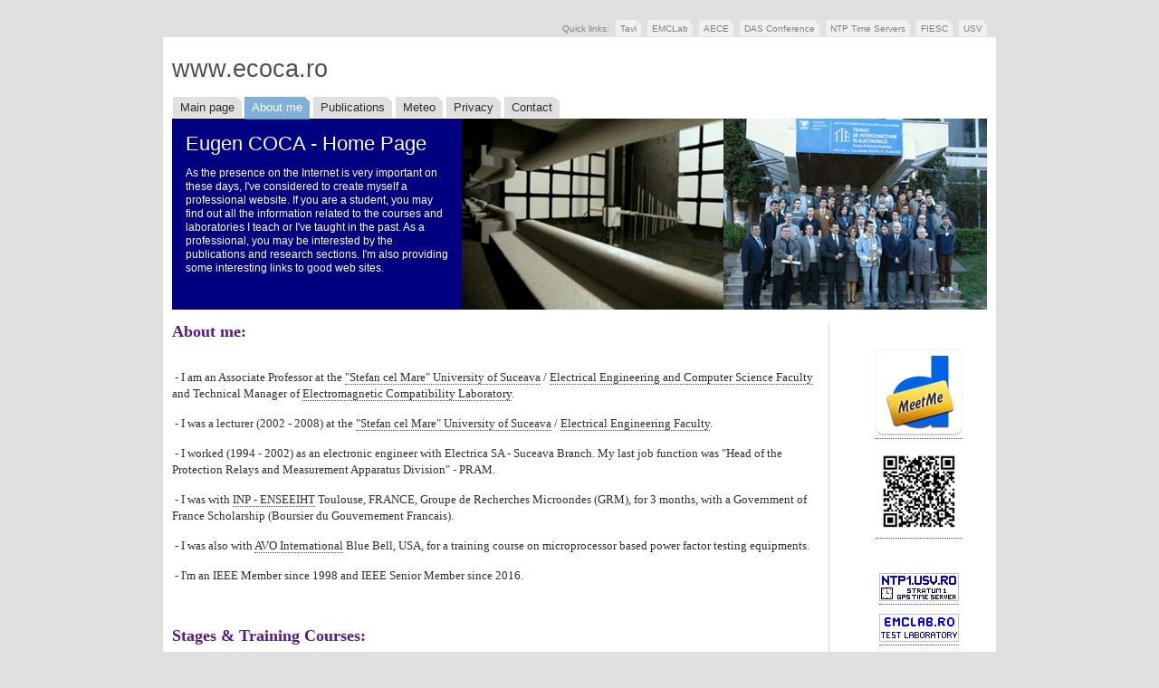

--- FILE ---
content_type: text/html
request_url: http://www.ecoca.ro/about.php
body_size: 6567
content:
<!DOCTYPE html PUBLIC "-//W3C//DTD XHTML 1.0 Transitional//EN"
   "http://www.w3.org/TR/xhtml1/DTD/xhtml1-transitional.dtd">
<html xmlns="http://www.w3.org/1999/xhtml" xml:lang="en">
<head>
   <meta http-equiv="Content-Type" content="text/html; charset=iso-8859-1" />
   <meta name="description" content="Eugen COCA - ROMANIA - Personal Home Page - Pagina personala - Server de timp - Comunicatii prin reteaua electrica - Standard de frecventa - Rubidiu - GPS - Cesiu - Laborator EMC - CERTeLab" />
   <meta name="keywords" content="eugen, coca, romania, home, page, suceava, electronics, computers, computer, architecture, design, engineer, PhD, power, converter, active, filter, energy, harmonics, zvs, zcs, emc, electromagnetic, compatibility, job, ieee, server, time, ntp, protocol, standard, laboratory, decibel, laborator, comunicatii, analogice, numerice, digitale, gsm, gprs, gps, gallileo, glonass, detalii, navigare, navigatie, laboratoare, materiale, referate, proiecte, job, student, studenti, profesor, professor" />
   <meta name="subject" content="Teaching pages - Computer Aided Design - Electromagnetic Compatibility - Microprocessor Systems - Student Forum - Eugen COCA" />
   <meta name="author" content="Eugen COCA - ROMANIA - ecoca@email.com" />
   <meta http-equiv="pragma" content="no-cache" />
   <meta name="robots" content="index,follow,nocache,noarchive" />
   <title>Teaching pages - Computer Aided Design - Electromagnetic Compatibility - Student Forum - Eugen COCA</title>
   <link rel="icon" href="images/ecs2.png" type="image/png" />
   <link rel="stylesheet" type="text/css" href="ecoca.css" media="screen,projection" />
   <meta http-equiv="pragma" content="no-cache" />
   <meta name="resource-type" content="document" />
   <meta name="distribution" content="global" />
   <meta name="revisit-after" content="1 days" />
   <meta http-equiv="cache-control" content="no-store, no-cache, must-revalidate" />
   <meta name="robots" content="noarchive" />
   <meta name="modified-by" content="Eugen COCA" />
   <meta name="alexaVerifyID" content="vX6jAEsVkSlxTuumKRbjg5y0-KA" />
   
   <!--<script language="JavaScript" src="http://www.ecoca.ro/25ani.js" type="text/javascript"></script>-->
   
</head>


<body>


<div id="toptabs">
<p>Quick links:
	<!--<a class="activetoptab" href="index.php">Active tab</a><span class="hide"> | </span>-->
	<!--<a class="toptab" href="http://omrau.ro" target="omrau">OmRau - Blog</a><span class="hide"> | </span>-->
	<a class="toptab" href="http://www.octaviancoca.com" target="tavi">Tavi</a><span class="hide"> | </span>
	<a class="toptab" href="http://www.emclab.ro" target="emclab">EMCLab</a><span class="hide"> | </span>
	<a class="toptab" href="http://www.aece.ro" target="aece">AECE</a><span class="hide"> | </span>
	<a class="toptab" href="http://www.dasconference.ro" target="dasconference">DAS Conference</a><span class="hide"> | </span>
	<!--<a class="toptab" href="http://www.sisconresearch.ro" target="siscon">SISCON</a><span class="hide"> | </span>-->
	<a class="toptab" href="https://ecoca.eed.usv.ro/mrtg/time_servers_mrtg.html" target="ntp1">NTP Time Servers</a><span class="hide"> | </span>
	<a class="toptab" href="http://fiesc.usv.ro" target="ntp1">FIESC</a><span class="hide"> | </span>
	<a class="toptab" href="http://www.usv.ro" target="ntp1">USV</a></p></div>

<div id="container">
	<div id="logo">
		<h1><a href="index.php">www.ecoca.ro</a></h1>
		<br />
	</div>

	<div id="navitabs">
	<h2 class="hide">Navigation menu:</h2><a class="navitab" href="index.php">Main page</a><span class="hide"> | </span><!--<a class="navitab" href="https://ecoca.eed.usv.ro/teaching" target="teaching">Teaching</a><span class="hide"> | </span>--><a class="activenavitab" href="about.php">About me</a><span class="hide"> | </span><a class="navitab" href="publications.php">Publications</a><span class="hide"> | </span><!--<a class="navitab" href="http://ecoca.eed.usv.ro/research/research.html">Research</a><span class="hide"> | </span>--><!--<a class="navitab" href="http://ecoca.eed.usv.ro/students/students.html">Students</a><span class="hide"> | </span>--><!--<a class="navitab" href="http://ecoca.eed.usv.ro/resources/resources.html">Resources</a><span class="hide"> | </span>--><!--<a class="navitab" href="http://ecoca.eed.usv.ro/links/links.htm">Links</a><span class="hide"> | </span>--><!--<a class="navitab" href="http://ecoca.eed.usv.ro/photos/index.html">Photos</a><span class="hide"> | </span>--><a class="navitab" href="http://www.ecoca.ro/meteo.php">Meteo</a><span class="hide"> | </span><a class="navitab" href="http://www.ecoca.ro/privacy.php">Privacy</a><span class="hide"> | </span><a class="navitab" href="http://www.ecoca.ro/contact.php">Contact</a>	</div>
	
	<div id="desc">
		<h2>Eugen COCA - Home Page</h2>
		<p>As the presence on the Internet is very important on these days, I've considered to create myself a professional website. If you are a student, you may find out all the information related to the courses and laboratories I teach or I've taught in the past. As a professional, you may be interested by the publications and research sections. I'm also providing some interesting links to good web sites.<br /><br /></p>
		
		<!--<p class="right"><a href="bio.html">About me</a> &raquo;</p>-->
	</div>

	<div id="main">
		<!--<h2>Main page</h2>-->
		
<!doctype html public "-//w3c//dtd html 4.0 transitional//en">
<html>
<head>
   <meta http-equiv="Content-Type" content="text/html; charset=iso-8859-1">
   <meta name="DESCRIPTION" content="www.ecoca.ro - Eugen COCA - ROMANIA Personal Home Page">
   <meta name="KEYWORDS" content="eugen, coca, romania, suceava, electronics, engineer, power, converter, active, filter, energy, harmonics, zvs, zcs, emc, electromagnetic, compatibility, job">
   <meta name="SUBJECT" content="HOME PAGE">
   <meta name="AUTHOR" content="Eugen COCA - ROMANIA <ecoca@email.com>">
   <meta name="GENERATOR" content="Microsoft FrontPage 5.0">
   <title>CV</title>
</head>

<body text="#000000" bgcolor="#FFFFFF" link="#0000EE" vlink="#551A8B" alink="#FF0000" background="">

<p><font face="Bookman Old Style"><b><font size="4" color="#551A8B">About me:
</font></b>
<br>&nbsp;</font><p style="margin-top: 3; margin-bottom: 3">
<font face="Bookman Old Style" size="2">&nbsp;- I am an Associate Professor at 
the <a target="usv.ro" href="http://www.usv.ro">"Stefan cel Mare" University of 
Suceava</a> / <a target="eed.usv.ro" href="http://www.eed.usv.ro">Electrical
Engineering and Computer Science Faculty</a> and Technical Manager of
<a target="_blank" href="http://www.emclab.ro">Electromagnetic Compatibility 
Laboratory</a>.</font><p style="margin-top: 3; margin-bottom: 3">
<font face="Bookman Old Style" size="2">&nbsp;- I was a lecturer (2002 - 2008) at the
<a target="usv.ro" href="http://www.usv.ro">"Stefan cel Mare" University of 
Suceava</a> / <a target="eed.usv.ro" href="http://www.eed.usv.ro">Electrical
Engineering Faculty</a>.</font><p style="margin-top: 3; margin-bottom: 3">
<font face="Bookman Old Style" size="2">&nbsp;-


I worked (1994 - 2002) as an electronic engineer with Electrica SA - Suceava 
Branch.&nbsp;My last job function was &quot;Head of the Protection Relays and Measurement
Apparatus Division&quot; - PRAM.</font><p style="margin-top: 3; margin-bottom: 3">
<font face="Bookman Old Style" size="2">&nbsp;-





I was with <a href="http://www.enseeiht.fr" target="new">INP
- ENSEEIHT</a> Toulouse, FRANCE, Groupe de Recherches Microondes
(GRM), for 3 months, with a Government of France Scholarship (<span lang="RO">Boursier du Gouvernement Fran</span>c<span lang="RO">ais)</span>.</font><p style="margin-top: 3; margin-bottom: 3">
<font face="Bookman Old Style" size="2">&nbsp;-


I was also with <a href="http://www.avointl.com" target="new">AVO
International</a> Blue Bell, USA, for a <!--7 days--> training course
on microprocessor based power factor testing equipments.</li></font><p style="margin-top: 3; margin-bottom: 3">
<font face="Bookman Old Style" size="2">&nbsp;-&nbsp;I'm an IEEE Member since 
1998 and IEEE Senior Member since 2016.</font><p>&nbsp;<p><font face="Bookman Old Style"><b>
<font size="4" color="#551A8B">Stages &amp; Training Courses: </font></b></font>

<p>&nbsp;<table border="1" bordercolor="#C0C0C0" width="650" id="AutoNumber1" cellspacing="1">
  <tr>
    <td width="14%" align="center">
    <font face="Bookman Old Style" size="2">2007</font></td>
    <td width="86%">
    <p style="margin: 3 2">
    <font face="Bookman Old Style" size="2">&quot;<b>Internal 
    Auditors for quality management systems in conformity with ISO 9001:2000 and 
    ISO 19011:2002 standards&quot;<br>
    &quot;Auditori interni pentru sisteme de managementul calitatii conform ISO 9001:2000, respectiv ISO 19011:2002</b>&quot;</font></p>
    <p style="margin: 3 2"></p>
    <p style="margin: 3 2">
    <font face="Bookman Old Style" size="2">TÜV Rheinland 
    InterCERT / Academia TÜV Rheinland Romania<br>
    4-6 September 
    2007</font></p>
    <p style="margin: 3 2"></p>
    <p style="margin: 3 2">
    <font face="Bookman Old Style" size="2">Certificate 
    number: TRA/07/24404</font></p>
    </p>
    </td>
  </tr>
  <tr>
    <td width="14%" align="center">
    <font face="Bookman Old Style" size="2">2003</font></td>
    <td width="86%">
    <p style="margin: 3 2">
    <font face="Bookman Old Style" size="2">&quot;<b>Design 
    Techniques and Tools for Low-Power Digital Systems</b>&quot;</font><p style="margin: 3 2">
    <font face="Bookman Old Style" size="2">EuroTraining 
    &quot;TRAIN-THE-TRAINERS&quot; Action and the University of Budapest<br>
    Sponsored by 
    the EC, 14-18 December 2003, Cluj-Napoca, Romania<br>
    professor 
    Enrico MACII, Politechnico di Torino</font></td>
  </tr>
  <tr>
    <td width="14%" align="center">
    <font face="Bookman Old Style" size="2">2003</font></td>
    <td width="86%">
    <p class="MsoPlainText" style="margin: 3 2; ">
    <font face="Bookman Old Style" size="2"><span lang="RO">&quot;</span><b>Teachers 
    Training Courses</b><span lang="RO">&quot;</span></font></p>
    <p class="MsoPlainText" style="margin: 3 2; ">
    <font face="Bookman Old Style" size="2">University &quot;Stefan cel Mare&quot; of 
    Suceava, Romania<br>
    Teachers Training Department</font></p>
    </td>
  </tr>
  <tr>
    <td width="14%" align="center">
    <font face="Bookman Old Style" size="2">
    <span lang="RO">2002</span></font></td>
    <td width="86%">
    <p class="MsoPlainText" style="margin: 3 2; ">
    <font face="Bookman Old Style" size="2"><span lang="RO">&quot;<b>General Course 
    of Intellectual Property</b>&quot;</span></font></p>
    <p class="MsoPlainText" style="margin: 3 2; ">
    <font face="Bookman Old Style" size="2"><span lang="RO">World Intellectual </span>P<span lang="RO">roperty Organization<br>
    WIPO Worldwide 
    Academy<br>
    Geneva</span>,<span lang="RO"> Switzerland</span></font></p>
    </td>
  </tr>
  <tr>
    <td width="14%" align="center">
    <font face="Bookman Old Style" size="2">
    <span lang="RO">200</span>1</font></td>
    <td width="86%">
    <p class="MsoPlainText" style="margin: 3 2; ">
    <font face="Bookman Old Style" size="2"><span lang="RO">MZT845 - <b>Project 
    Management - Management de Proiect</b></span></font></p>
    <p class="MsoPlainText" style="margin: 3 2; ">
    <font face="Bookman Old Style" size="2"><span lang="RO">The Open University 
    - Open University Business School<br>
    </span>CODECS / <span lang="RO">OUBS - United 
    Kingdom</span></font></p>
    </td>
  </tr>
  <tr>
    <td width="14%" align="center">
    <font face="Bookman Old Style" size="2">
    <span lang="RO">2000</span></font></td>
    <td width="86%">
    <p class="MsoPlainText" style="margin: 3 2; ">
    <font face="Bookman Old Style" size="2"><span lang="RO"><b>Certificate in 
    Business Administration</b></span></font></p>
    <p class="MsoPlainText" style="margin: 3 2; ">
    <font face="Bookman Old Style" size="2"><span lang="RO">The Open 
    University Business School<br>
    </span>CODECS / <span lang="RO">OUBS - United 
    Kingdom</span></font></p>
    </td>
  </tr>
  <tr>
    <td width="14%" align="center">
    <font face="Bookman Old Style" size="2">
    <span lang="RO">2000</span></font></td>
    <td width="86%">
    <p class="MsoPlainText" style="margin: 3 2; ">
    <font face="Bookman Old Style" size="2"><span lang="RO">&quot;<b>Human Resources 
    Management</b>&quot;</span></font></p>
    <p class="MsoPlainText" style="margin: 3 2; ">
    <font face="Bookman Old Style" size="2"><span lang="RO">Managementul 
    Aprecierii si Evaluarii Personalului<br>
    Institutul Roman de 
    Management - IROMA</span></font></p>
    </td>
  </tr>
  <tr>
    <td width="14%" align="center">
    <font face="Bookman Old Style" size="2">
    <span lang="RO">2000</span></font></td>
    <td width="86%">
    <p class="MsoPlainText" style="margin: 3 2; ">
    <font face="Bookman Old Style" size="2"><span lang="RO">&quot;<b>Public Relations 
    and Communication Management</b>&quot;</span></font></p>
    <p class="MsoPlainText" style="margin: 3 2; ">
    <font face="Bookman Old Style" size="2">M<span lang="RO">anagementul 
    Comunicarii si Dezvoltarii Imaginii de Firma<br>
    Institutul Roman de 
    Management - IROMA</span></font></p>
    </td>
  </tr>
  <tr>
    <td width="14%" align="center">
    <font face="Bookman Old Style" size="2">
    <span lang="RO">1999<br>
    -<br>
    2000</span></font></td>
    <td width="86%">
    <p class="MsoPlainText" style="margin: 3 2; ">
    <font face="Bookman Old Style" size="2"><span lang="RO">BZT656 - <b>
    Marketing Management</b> - Management Relatiilor</span> <span lang="RO">cu 
    Clien&#355;ii si Cumparatorii</span></font></p>
    <p class="MsoPlainText" style="margin: 3 2; ">
    <font face="Bookman Old Style" size="2"> <span lang="RO">The Open University 
    - Open University Business School<br>
    </span>CODECS / <span lang="RO">OUBS - United 
    Kingdom</span></font></p>
    </td>
  </tr>
  <tr>
    <td width="14%" align="center">
    <font face="Bookman Old Style" size="2">
    <span lang="RO">1999</span></font></td>
    <td width="86%">
    <p class="MsoPlainText" style="margin: 3 2; ">
    <font face="Bookman Old Style" size="2"><span lang="RO">BZT655 - <b>
    Financial Management</b> - Management Financiar</span></font></p>
    <p class="MsoPlainText" style="margin: 3 2; ">
    <font face="Bookman Old Style" size="2"><span lang="RO">The Open University 
    - Open University Business School<br>
    </span>CODECS / <span lang="RO">OUBS - United 
    Kingdom</span></font></p>
    </td>
  </tr>
  <tr>
    <td width="14%" align="center">
    <font face="Bookman Old Style" size="2">
    <span lang="RO">1999</span></font></td>
    <td width="86%">
    <p class="MsoPlainText" style="margin: 3 2; ">
    <font face="Bookman Old Style" size="2"><span lang="RO">BZT654 - <b>The 
    Effective Manager</b> - Management Competitiv </span></font></p>
    <p class="MsoPlainText" style="margin: 3 2; ">
    <font face="Bookman Old Style" size="2"><span lang="RO">The Open University 
    - Open University Business School<br>
    </span>CODECS / <span lang="RO">OUBS - United 
    Kingdom</span></font></p>
    </td>
  </tr>
  <tr>
    <td width="14%" align="center">
    <font face="Bookman Old Style" size="2">
    <span lang="RO">1997</span></font></td>
    <td width="86%">
    <p class="MsoPlainText" style="margin: 3 2; ">
    <font face="Bookman Old Style" size="2"><span lang="RO">&quot;<b>Power Factor and 
    Transformer Testing</b>&quot; Course and Training </span></font></p>
    <p class="MsoPlainText" style="margin: 3 2; ">
    <font face="Bookman Old Style" size="2"><span lang="RO">AVO International, 
    Blue Bell, PA, USA</span></font></td>
  </tr>
  <tr>
    <td width="14%" align="center">
    <font face="Bookman Old Style" size="2">
    <span lang="RO">1995<br>
&nbsp;-<br>
    1996</span></font></td>
    <td width="86%">
    <p class="MsoPlainText" style="margin: 3 2; ">
    <font face="Bookman Old Style" size="2"><span lang="RO"><b>Stage de 
    Formation</b> - <b>Boursier du Gouvernement Fran</b></span><b>c<span lang="RO">ais</span></b></font></p>
    <p class="MsoPlainText" style="margin: 3 2; ">
    <font face="Bookman Old Style" size="2"><span lang="RO">Laboratoire d'electronique</span>/<span lang="RO">Groupe de Recherches 
    Microondes - GRM<br>
    Institut National 
    Politechnique - ENSEEIHT, Toulouse, FRANCE</span></font></p>
    </td>
  </tr>
  <tr>
    <td width="14%" align="center">
    <font face="Bookman Old Style" size="2">
    <span lang="RO">1995</span></font></td>
    <td width="86%">
    <p class="MsoPlainText" style="margin: 3 2; ">
    <font face="Bookman Old Style" size="2"><span lang="RO">&quot;<b>Quality 
    Management</b>&quot; - Mangementul calitatii</span></font></p>
    <p class="MsoPlainText" style="margin: 3 2; ">
    <font face="Bookman Old Style" size="2"><span lang="RO">Fundatia Romana 
    pentru Promovarea Calitatii - FRPC<br>
    QUASI - Qualite &amp; 
    Suport International FRANCE</span></font></p>
    </td>
  </tr>
  <tr>
    <td width="14%" align="center">
    <font face="Bookman Old Style" size="2">
    <span lang="RO">1994</span></font></td>
    <td width="86%">
    <p class="MsoPlainText" style="margin: 3 2; ">
    <font face="Bookman Old Style" size="2"><span lang="RO">ENGLISH LANGUAGE 
    COURSE - LE2 (advanced)</span></font></p>
    <p style="margin: 3 2; ">
    <span lang="EN-GB" style="font-size: 10.0pt; font-family: Bookman Old Style">
    Centrul de Formare Profesionala - CFP, RENEL - Bucuresti</span></td>
  </tr>
</table>
<p class="MsoPlainText"><span lang="RO">&nbsp;&nbsp;&nbsp;&nbsp;&nbsp;&nbsp;&nbsp;&nbsp;&nbsp;&nbsp; </span></p>

<table border="0" cellpadding="4" cellspacing="4" style="border-collapse: collapse" bordercolor="#111111" width="62%" id="AutoNumber2">
  <tr>
    <td width="33%" align="center"><font face="Bookman Old Style">
    <img SRC="computerelectronicsspecialist.gif" BORDER=0 height=50 width=170 ALT="See my transcript on www.brainbench.com"></font></td>
    <td width="33%" align="center"><font face="Bookman Old Style">
    <img SRC="telecommunicationsikanalyst.gif" BORDER=0 height=50 width=170 ALT="See my transcript on www.brainbench.com"></font></td>
    <td width="34%" align="center"><font face="Bookman Old Style">
    <img SRC="projectmanager.gif" BORDER=0 height=50 width=170 ALT="See my transcript on www.brainbench.com"></font></td>
  </tr>
  <tr>
    <td width="33%" align="center"><font face="Bookman Old Style">
    <img SRC="windows95poweruser.gif" BORDER=0 height=50 width=170 ALT="See my transcript on www.brainbench.com"></font></td>
    <td width="33%" align="center"><font face="Bookman Old Style">
    <img SRC="windowsntworkstationadministrator.gif" BORDER=0 height=50 width=170 ALT="See my transcript on www.brainbench.com"></font></td>
    <td width="34%" align="center">&nbsp;</td>
  </tr>
</table>



<p>&nbsp;<p><font face="Bookman Old Style"><b><font size="4" color="#551A8B">
Education: </font></b>
<br>&nbsp;</font><p style="margin-top: 3; margin-bottom: 3">
<font face="Bookman Old Style" size="2">&nbsp;-


Ph.D. in Electrical Engineering - Electronics , Technical University "Gh. Asachi" IASI, ROMANIA,
November, 2000</font><p style="margin-top: 3; margin-bottom: 3">
<font face="Bookman Old Style" size="2">&nbsp;-


Master of Science in Electronic Engineering
- Radio Communications, Technical University "Gh. Asachi" IASI, ROMANIA,
June, 1994</font>
<!--
<p style="margin-top: 3; margin-bottom: 3">
<font face="Bookman Old Style" size="2">&nbsp;- Married with computer engineer <a href="liana_si_tavi.jpg" onmouseover="status='See a picture of her taken on the 06th of november 2000';return true" onmouseout="status='Feel free to send question or comments about what you see here.';return true">Liana-Ioana
COCA</a>, MS in Computer Science - Technical University of CRAIOVA, ROMANIA,
July, 1991</font><p style="margin-top: 3; margin-bottom: 3">
<font face="Bookman Old Style" size="2">&nbsp;- Baby boy <a href="tavi_poza_02.jpg" onmouseover="status='See a picture of him taken on the 11th of march 2000';return true" onmouseout="status='Feel free to send question or comments about what you see here.';return true">Octavian</a>, 
  born on December, 1996</font>
-->  
<p style="margin-top: 2; margin-bottom: 2">
&nbsp;<p style="margin-top: 2; margin-bottom: 2">
&nbsp;<p style="margin-top: 2; margin-bottom: 2">
&nbsp;<p style="margin-top: 2; margin-bottom: 2">
&nbsp;<p style="margin-top: 2; margin-bottom: 2">
&nbsp;

<script src="/google/urchin.js" type="text/javascript">
</script>
<script type="text/javascript">
_uacct = "UA-1321160-1";
urchinTracker();
</script>





</body></html>		
</div>

 
 
<!-- Asta este bara laterala dreapta - si ramane asa in toate paginile -->
 
 
	<div id="sidebar">
		<!--
		<h3>Sample sidemenu:</h3>
		<ul class="sidelink">
			<li><a href="http://andreasviklund.com/templates/">Free website templates</a></li>
			<li><a href="http://andreasviklund.com/templates/commercial/">Commercial templates</a></li>
			<li><a href="http://andreasviklund.com/wordpress-themes/">WordPress themes</a></li>
		</ul>
		-->
		<!--
		<h3>Sample image:</h3>
		<img class="photo" src="images/test.jpg" height="100" width="130" alt="" />

		<h3>Sample links:</h3>
		<ul>
			<li><a href="http://validator.w3.org/check/referer">Valid XHTML</a></li>
			<li><a href="http://jigsaw.w3.org/css-validator/check/referer">Valid CSS</a></li>
		-->
<br />


<center>
<!--
<span id='badgeCont372914' style='width:126px'><script src='http://labs.researcherid.com/mashlets?el=badgeCont372914&mashlet=badge&showTitle=false&className=a&rid=C-6614-2009'></script></span>
-->
</center>
<br />
<center>
<a href="https://doodle.com/mm/eugencoca/book-a-time" target="doodle"><img src="/images/icon_meetme_120px1.png" width="96" height="96" border="0" alt="Programeaza o intalnire"></a>	
<br />&nbsp;
</center>
<center>
<a href="http://orcid.org/0000-0002-9667-6245" target="doodle"><img src="/images/my_orcid_qrcode.png" width="96" height="96" border="0" alt="orcid.org/0000-0002-9667-6245"></a>	
<br />&nbsp;
</center>
<center>
<span id='badgeCont293762' style='width:126px'><script src='http://labs.researcherid.com/mashlets?el=badgeCont293762&mashlet=badge&showTitle=false&className=a&rid=C-6614-2009'></script></span>
<br />&nbsp;
</center>
<center>
<a href="http://www.ecoca.ro/NtpOneUsvRo/" target="ntp1.usv.ro"><img src="/images/banner_ntp1.jpg" width="88" height="31" border="0" alt="Serverul de timp ntp1.usv.ro - Suceava - Romania"/></a>
<br />&nbsp;
</center>
<center>
<a href="http://www.emclab.ro" target="www.emclab.ro"><img src="/images/emclabro_mic.gif" width="88" height="31" border="0" alt="www.emclab.ro"/></a>
<br />&nbsp;
</center>
<!--
<center>
<a href="http://www.sisconresearch.ro" target="www.sisconresearch.ro"><img src="/images/siscon_animated.gif" width="88" height="31" border="0" alt="www.sisconresearch.ro"/></a>
</center>
-->

<br />
<center>

<!-- Curs valutar -->



<br /><table><tr><td><font face="MS Sans Serif" size="1" color="#aa99ff"><b>EUR</b></font></td><td><font face="MS Sans Serif" size="1" color="#3399ff"><center><b>5.0896</b></center></font></td></tr><tr><td><font face="MS Sans Serif" size="1" color="#aa99ff"><b>USD</b></font></td><td><font face="MS Sans Serif" size="1" color="#3399ff"><center><b>4.3626</b></center></font></td></tr><tr><td><font face="MS Sans Serif" size="1" color="#aa99ff"><b>XAU</b></font></td><td><font face="MS Sans Serif" size="1" color="#3399ff"><center><b>643.1962</b></center></font></td></tr></table><font face="MS Sans Serif" size="1" color="#aaaaaa"><center>202601131301</font>
<!-- Curs valutar -->

<br />

</center>


<ul>

<li>
<center>	
<!-- SEO Monitor by MyPagerank.Net -->
<!--
<a href="http://www.mypagerank.net/seomonitor-16287.html" target="_blank"><img src="http://www.mypagerank.net/services/seomonitor/seomonitor.php?aut=16287" alt="SEO Monitor by MyPagerank.Net" border="0" /></a>
-->
<!-- SEO Monitor by MyPagerank.Net -->
</center>
</li>

<li>
<center>
<!-- MyPagerank.Net -->
<!--
<a href="http://www.mypagerank.net" target="_blank"><img src="http://www.mypagerank.net/services/pagerankbutton/pagerankbutton.php?aut=de510918aaec7b9703cfec944d71095000155a" border="0" alt="Powered by MyPagerank.Net" /></a>
-->
<!-- MyPagerank.Net -->
</center>
</li>

<li>
<center>

</center>
</li>

</ul>

<br />


<!-- Users online -->
<!--     This utility is provided by HIOX INDIA   	-->
<!--     This is a copyright product of HIOXINDIA 	-->
<!--     Visit us at http://www.hioxindia.com         -->
<!--     Visit us at http://www.hscripts.com          -->

<span style="font-family: verdana,arial,helvetica; font-size: 11px; color: #aaccaa;"><center><font color="red"><b>1</b></font> user online</center><!-- Users online -->

<br />
<br />

<!--/ Start Text Link Ads Code /-->
<center>
</center>
<!--/ End Text Link Ads Code /-->

<!--
<center>
<a href="http://www.text-link-ads.com/?ref=80266" target="newwindow">Text Link Ads</a>
</center>
-->

<br>
			
</div><!-- Asta este bara laterala dreapta - si ramane asa in toate paginile -->	
	
	
	<div id="footer">
		<p><strong>&copy; 2002-
		2026		<a href="#">Eugen COCA</a></strong> | All rights reserved.</p>
		<br />
	</div>



<!--/Start Google Analytics Code /-->
<script src="/google/urchin.js" type="text/javascript">
</script>
<script type="text/javascript">
_uacct = "UA-1487880-1";
urchinTracker();
</script><!--/ End Google Analytics Code /-->








</div>


<center>
<table cellpadding="0" cellspacing="0" border="0">
<tr>
<td height="18" align="right">
<font style="color:#000000; font-size:10px; font-family:verdana; ">Website loading speed and performance optimization powered by:&nbsp;</font>
</td>
<td width="68" height="17" style="display:table-cell; background-color:#FFFF33; border:1px; border-style:solid; border-color:#000000; vertical-align:middle; " align="center">
<div id="footerpagespeed">
<a href="http://www.pagespeed.ro" target="pagespeed.ro">
<font style="color:#000000; background-color:#FFFF33; font-size:11px; font-family:arial; ">PageSpeed</font>
</a>
</div>
</b>
</td>
<td width="20" height="17" style="display:table-cell; background-color:#000000; border:1px; border-style:solid; border-color:#000000; vertical-align:middle; " align="center" ">
<div id="footerpunctro">
<a href="http://www.pagespeed.ro" target="pagespeed.ro">
<font style="color:#FFFF33; font-size:11px; font-family:arial; "><b>.ro</b></font>
</a>
</div>
</font>
</td>
</tr>
</table>
</center>


<br>
<br />

</body>

</html>


--- FILE ---
content_type: text/css
request_url: http://www.ecoca.ro/ecoca.css
body_size: 1193
content:
/*
Original design: andreas02 (v3.0 - Apr 24, 2008) - A free xhtml/css website template by Andreas Viklund.
For more information, see http://andreasviklund.com/templates/andreas02/
*/

/* General layout */
body {background:#e0e0e0; color:#303030; font:76% tahoma, verdana, sans-serif; margin:0; padding:15px 0 0;}
#container {background:#fff; margin:0 auto 10px; padding:5px 10px 10px; width:900px; }

/* Site title */
#logo {margin:15px 0 0;}
#logo h1 a {border:none; color:#505050;}
#logo h1 a:hover {border:none; color:#303030; text-decoration:none;}
#logo p {font-size:1.3em;  color:#505050; margin:0 0 20px 0;}

/* Tags */
a {border-bottom:1px dotted #505050; color:#303030; text-decoration:none;}
a:hover {border-bottom:1px solid #505050; color:#303030; text-decoration:none;}
a img {border:0;}
h1 {font-size:2.2em; font-weight:400; margin:0 0 5px; padding:0;}
h2 {font-size:1.8em; font-weight:400; margin:0 0 12px;}
h3 {font-size:1.4em; font-weight:400; margin:0 0 10px;}
p {line-height:1.5em; margin:0 0 15px; text-align:left;}
ul,ol {margin:0 0 15px 15px; padding:0;}
li {margin:0 0 8px 0px;}

/* Toptabs menu */
#toptabs {font-size:.8em; margin:10px auto -13px; width:900px;}
#toptabs p {color:gray; text-align:right;}
.toptab {background:#f0f0f0 url(images/corner2.gif) top right no-repeat; border-bottom:1px solid #e0e0e0; color:gray; margin:0 0 0 4px; padding:4px 5px 3px; text-decoration:none;}
.toptab:hover {background:#fafafa url(images/corner2.gif) top right no-repeat; border-bottom:1px solid #eaeaea; color:#505050; text-decoration:none;}
.activetoptab {background:#fff url(images/corner2.gif) top right no-repeat; border-bottom:1px solid #fff; color:#05050; margin:0 0 0 4px; padding:4px 5px 3px; text-decoration:none;}
.activetoptab:hover {border-bottom:1px solid #fff; text-decoration:none;}

/* Navitabs menu */
#navitabs {clear:both;}
.navitab {background:#e0e0e0 url(images/corner.gif) top right no-repeat; border-bottom:1px solid #fff; border-left:1px solid #fff; font-size:1.1em; margin:0 0 4px; padding:4px 8px; text-decoration:none;}
.navitab:hover {background:#d0d0d0 url(images/corner.gif) top right no-repeat; border-bottom:1px solid #fff; text-decoration:none;}
.activenavitab {background:#80b0da url(images/corner.gif) top right no-repeat; color:#fff; font-size:1.1em; margin:0 0 5px; padding:4px 8px 5px; text-decoration:none;}
.activenavitab:hover {color:#fff; text-decoration:none;}

/* Header description area */
#desc {background:#80b0da url(images/front.gif) bottom left repeat-y; clear:both; color:#fff; /* height:200px; */ margin:5px 0 15px; padding:0 0 8px 0;}
#desc p {font-size:1em; line-height:1.3em; padding:0 0 0 15px; width:290px; color:#ffffff; }
#desc h2 {color:#fff; padding:15px 15px 0;}
#desc a {border-color:#fff; color:#fff; text-decoration:none; }

/* Main content */
#main {border-right:1px solid #d8d8d8; float:left; margin:0; padding:0 15px 0 0; width:710px;}

/* Sidebar */
#sidebar {float:right; width:150px;}
#sidebar p {font-size:0.9em; line-height:1.3em; margin:0 0 15px;}
#sidebar ul {margin:0 0 15px 0; padding:0;}
#sidebar li {list-style:none; text-decoration:none;}
ul.sidelink li {list-style:none; margin:0 0 3px; padding:0;}
ul.sidelink li a{background:#f0f0f0 url(images/corner.gif) top right no-repeat; border:none; display:block; margin:5px 10px 5px 0; padding:3px 4px 3px 8px; text-align:left; width:140px;}
ul.sidelink li a:hover {background:#e0e0e0 url(images/corner.gif) top right no-repeat; border:none; text-decoration:none;}

/* Footer */
#footer {background:#fff; border-top:1px solid #d8d8d8; clear:both; margin:0; padding:0;}
#footer a {color:gray;}
#footer a:hover {color:#303030;}
#footer p {color:gray; font-size:1.1em; line-height:1.3em; margin:15px 0 0; padding:0;}

/* Additional classes */
.photo {background-color:#f0f0f0; border:1px solid #d8d8d8; margin:0 0 15px; padding:2px;}
.timestamp {font-size:1.2em; color:#606060; margin:-12px 0 12px 0;}
.right {margin:-8px 0 8px 0; text-align:right;}
.block {background:#f0f0f0; padding:10px;}
.hide {display:none;}